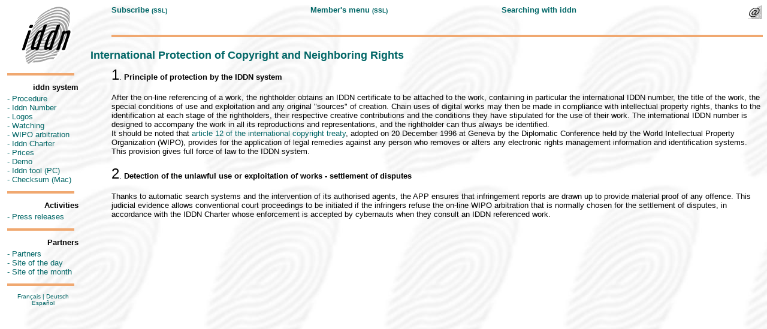

--- FILE ---
content_type: text/html
request_url: https://www.iddn.org/eng/principe.htm
body_size: 2988
content:
<html><!-- #BeginTemplate "/Templates/type-eng01.dwt" -->
<head>
<!-- #BeginEditable "titrenav" --> <!-- #BeginEditable "titre" --> 
<title>International Protection of Copyright and neighboring rights</title>
<!-- #EndEditable --> <!-- #EndEditable --> 
<meta http-equiv="Content-Type" content="text/html; charset=iso-8859-1">

<script language="JavaScript">
<!--
function MM_displayStatusMsg(msgStr) { //v2.0
  status=msgStr;
  document.MM_returnValue = true;
}
function MM_callJS(jsStr) { //v2.0
  return eval(jsStr)
}

function choixjour()
{
var jour = new Date();
var j = jour.getDate();
var liste = 10;
var n;
n = (j % liste);
if (n == 0) 
	{ window.open ("http://www.mosalisa.com");
	}
if (n == 1) 
	{ window.open ("http://www.couleursmaroc.com");
	}
if (n == 2) 
	{ window.open ("http://www.chantemer.com");
	}
if (n == 3) 
	{ window.open ("http://www.jardin-ofildpages.com");
	}
if (n == 4) 
	{ window.open ("http://www.coolgraph.net");
	}
if (n == 5) 
	{ window.open ("http://www.mythorama.com");
	}
if (n == 6) 
	{ window.open ("http://lirecreer.actuanet.com");
	}
if (n == 7) 
	{ window.open ("http://www.photographie.fr");
	}
if (n == 8) {
	window.open ("http://www.shf-france.org");
	}
if (n == 9) {
	window.open ("http://cancoillotte.net.free.fr/index.htm");
	}
}
//-->
</script>

  <STYLE>
  <!--A:hover {text-decoration:none; color:#000000;}
      A:link {text-decoration:none; color:#006666;}
      A:visited {text-decoration:none;}-->
  </STYLE>
</head>

<body bgcolor="#FFFFFF" background="../ico/iddn-fond.jpg"  vlink="#006666" link="#006666" alink="#000000" >
<table width="100%" border="0" cellspacing="0">
  <tr> 
    <td width="125" rowspan="3">
      <div align="center"><b><a href="/eng/accueil.htm"><img src="/icones/iddn/iddn-emp.gif" width="100" height="100" alt="Protection of Copyright and neighboring rights" border="0"></a></b></div>
    </td>
    <td width="30"> </td>
    <td align="left" width="142" valign="top"><b><font face="Arial, Helvetica, sans-serif" size="2" color="#006666"><a href="/iddn/english/adhesion.html" onMouseOver="MM_displayStatusMsg('Subscribe');return document.MM_returnValue" onMouseOut="MM_displayStatusMsg('  ');return document.MM_returnValue" target="_top">Subscribe</a> 
      <font size="1" color="#006666">(SSL)</font> </font></b></td>
    <td align="center" width="147" valign="top"><b><font face="Arial, Helvetica, sans-serif" size="2"> 
      <a href="/iddn/english/login.html" target="_top" onMouseOver="MM_displayStatusMsg('Member\'s menu');return document.MM_returnValue" onMouseOut="MM_displayStatusMsg('  ');return document.MM_returnValue">Member's 
      menu</a> <font size="1" color="#006666">(SSL)</font> </font></b></td>
    <td align="center" width="197" valign="top"><b><font face="Arial, Helvetica, sans-serif" size="2"><a href="certificat.htm" target="_top" onMouseOver="MM_displayStatusMsg('Searching with iddn');return document.MM_returnValue" onMouseOut="MM_displayStatusMsg('  ');return document.MM_returnValue">Searching 
      with iddn</a></font></b></td>
    <td align="center" width="59" valign="top"><!--<b><font face="Arial, Helvetica, sans-serif" size="2"><a href="../eng/faq.htm" onMouseOver="MM_displayStatusMsg('FAQ');return document.MM_returnValue" onMouseOut="MM_displayStatusMsg('  ');return document.MM_returnValue">FAQ</a></font></b>--></td>
    <td align="right" width="41" valign="top"><a href="mailto:iddn@iddn.org"><img src="/icones/iddn/aro.gif" width="23" height="23" border="0" alt="iddn@iddn.org"></a></td>
  </tr>
  <tr> 
    <td align="center" width="30">&nbsp; </td>
    <td align="center" colspan="5"> 
      <hr size="4" width="100%" noshade color="#F0A870" align="center">
    </td>
  </tr>
  <tr> 
    <td align="left" colspan="6"><font face="Arial, Helvetica, sans-serif" size="4" color="#006666"><!-- #BeginEditable "titre" --><font face="Arial, Helvetica, sans-serif" size="4" color="#006666"><b>International 
      Protection of Copyright and Neighboring Rights</b></font><!-- #EndEditable --></font></td>
  </tr>
  <tr> 
    <td valign="top" width="101"> 
      <table width="125" border="0">
        <tr align="left"> 
          <td> 
            <hr size="4" width="110" noshade color="#F0A870" align="left">
          </td>
        </tr>
        <tr align="right" valign="top"> 
          <td> 
            <p align="right"><font face="Arial, Helvetica, sans-serif" size="2"><b> 
              iddn system</b></font></p>
          </td>
        </tr>
        <tr> 
          <td><font size="2" face="Arial, Helvetica, sans-serif" color="#006666">- 
            <a href="procedure.htm">Procedure</a><br>
            - <a href="numero.htm">Iddn Number</a><br>
            - <a href="logos.htm">Logos</a> <br>
            - <a href="surv.htm">Watching</a><br>
            - <a href="http://arbiter.wipo.int/arbitration/index.html">WIPO arbitration</a><br>
            - <a href="/iddn/english/charter.htm"> Iddn 
            Charter</a><br>
            - <a href="tarifs.htm">Prices</a><br>
            - <a href="demonstration/demo00.htm">Demo</a> <br>
            - <a href="/cgi-iddn/certificat.cgi?IDDN.CH.010.0091268.000.R.A.2001.035.10800" target="_blank">Iddn 
            tool (PC)</a></font><br>
            <font size="2" face="Arial, Helvetica, sans-serif" color="#006666">- 
            <a href="http://hotfiles.zdnet.com/cgi-bin/texis/swlib/hotfiles/info.html?fcode=MC11290&amp;b=mac" target="_blank">Checksum 
            (Mac)</a><br>
            </font> </td>
        </tr>
        <tr> 
          <td> 
            <hr size="4" width="110" noshade color="#F0A870" align="left">
          </td>
        </tr>
        <tr valign="top" align="right"> 
          <td> 
            <p align="right"><font face="Arial, Helvetica, sans-serif" size="2"><b>Activities</b></font></p>
          </td>
        </tr>
        <tr> 
          <td><font size="2" face="Arial, Helvetica, sans-serif" color="#006666"> 
            <!-- - <a href="../eng/actu.htm">News</a> <br>--> <!-- - Rights defense<br>--> 
            - <a href="comm.htm">Press releases</a></font></td>
        </tr>
        <tr> 
          <td> 
            <hr size="4" width="110" noshade color="#F0A870" align="left">
          </td>
        </tr>
        <tr valign="top" align="right"> 
          <td> 
            <p align="right"><font face="Arial, Helvetica, sans-serif" size="2"><b>Partners</b></font></p>
          </td>
        </tr>
        <tr> 
          <td><font size="2" face="Arial, Helvetica, sans-serif" color="#006666">- 
            <a href="partenaires.htm">Partners</a><br>
            - <a href="javascript:onClick=MM_callJS(choixjour())">Site of the day </a><BR>
            - <A href="http://www.izipalm.com" target="_blank">Site of the 
            month</A></font></td>
        </tr>
        <tr> 
          <td> 
            <hr size="4" width="110" noshade color="#F0A870" align="left">
          </td>
        </tr>
        <tr align="center" valign="top"> 
          <td> 
            <p><font size="1" face="Arial, Helvetica, sans-serif" color="#006666"><a href="../fr/accueil.htm">Fran&ccedil;ais</a> 
              | <a href="../deu/accueil.htm">Deutsch</a></font><br>
              <font face="Arial, Helvetica, sans-serif" size="1" color="#006666"><a href="../esp/accueil.htm">Espa&ntilde;ol</a></font> 
            </p>
            </td>
        </tr>
      </table>
    </td>
    <td valign="top" align="left" width="30"><img src="/icones/1pix.gif" width="30"></td>
    <td valign="top" align="left" colspan="5"><!-- #BeginEditable "corps" --> 
      <p><font face="Verdana, Arial, Helvetica, sans-serif" size="5" color="#000000">1</font><font face="Verdana, Arial, Helvetica, sans-serif" size="2" color="#000000">. 
        <b>Principle of protection by the IDDN system</b> </font></p>
      <p><font face="Verdana, Arial, Helvetica, sans-serif" size="2" color="#000000">After 
        the on-line referencing of a work, the rightholder obtains an IDDN certificate 
        to be attached to the work, containing in particular the international 
        IDDN number, the title of the work, the special conditions of use and 
        exploitation and any original "sources" of creation. Chain uses of digital 
        works may then be made in compliance with intellectual property rights, 
        thanks to the identification at each stage of the rightholders, their 
        respective creative contributions and the conditions they have stipulated 
        for the use of their work. The international IDDN number is designed to 
        accompany the work in all its reproductions and representations, and the 
        rightholder can thus always be identified. <br>
        It should be noted that <a href="http://www.wipo.org/eng/general/copyrght/wct.htm" target="_blank">article 
        12 of the international copyright treaty</a>, adopted on 20 December 1996 
        at Geneva by the Diplomatic Conference held by the World Intellectual 
        Property Organization (WIPO), provides for the application of legal remedies 
        against any person who removes or alters any electronic rights management 
        information and identification systems. <br>
        This provision gives full force of law to the IDDN system. </font></p>
      <p><font face="Verdana, Arial, Helvetica, sans-serif" size="5" color="#000000">2<a name="part2"></a></font><font face="Verdana, Arial, Helvetica, sans-serif" size="2" color="#000000">. 
        <b>Detection of the unlawful use or exploitation of works - settlement 
        of disputes</b> </font></p>
      <p><font face="Verdana, Arial, Helvetica, sans-serif" size="2" color="#000000">Thanks 
        to automatic search systems and the intervention of its authorised agents, 
        the APP ensures that infringement reports are drawn up to provide material 
        proof of any offence. This judicial evidence allows conventional court 
        proceedings to be initiated if the infringers refuse the on-line WIPO 
        arbitration that is normally chosen for the settlement of disputes, in 
        accordance with the IDDN Charter whose enforcement is accepted by cybernauts 
        when they consult an IDDN referenced work.</font></p>
      <!-- #EndEditable --> </td>
  </tr>
</table>
</body>
<!-- #EndTemplate --></html>
